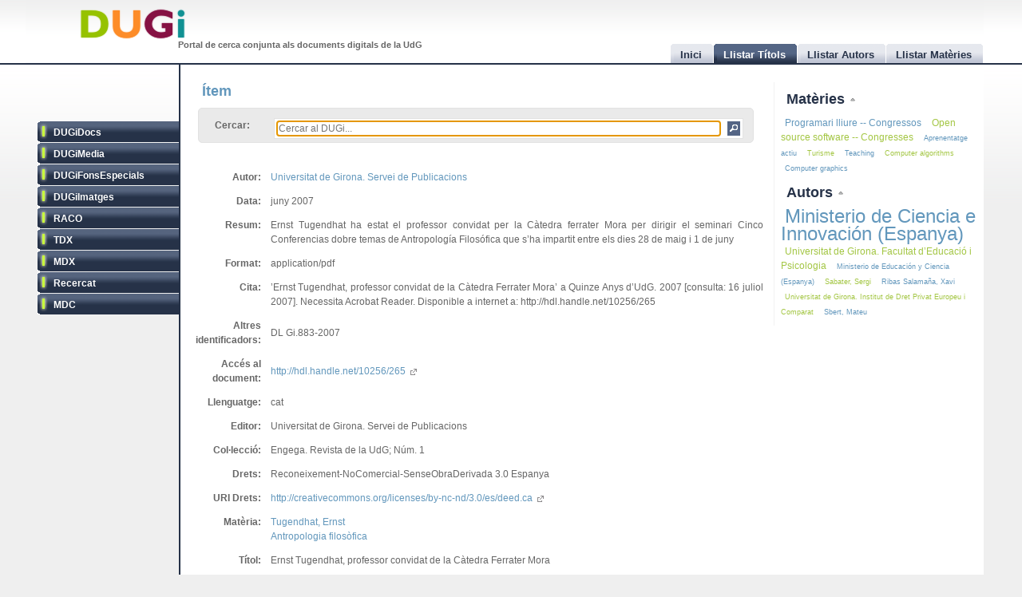

--- FILE ---
content_type: text/html
request_url: http://dugi.udg.edu/item/http:@@@@hdl.handle.net@@10256@@265
body_size: 6577
content:
<!DOCTYPE html PUBLIC "-//W3C//DTD XHTML 1.0 Strict//EN" "http://www.w3.org/TR/xhtml1/DTD/xhtml1-strict.dtd">

<html xmlns="http://www.w3.org/1999/xhtml" xml:lang="ca" lang="ca">

<head>

<meta name="Description" content="DUGi: Viewing Item from repository DUGiDocs: Ernst Tugendhat ha estat el professor convidat per la Càtedra ferrater Mora per dirigir el seminari Cinco Conferencias dobre temas de Antropología Filosófica que s’ha impartit entre els dies 28 de maig i 1 de juny" />
<meta name="Keywords" content="Item, Viewing item, DUGiDocs, Tugendhat, Ernst, Antropologia filosòfica,  Universitat de Girona. Servei de Publicacions" />

<meta http-equiv="Content-Type" content="text/html; charset=UTF-8" />

<meta name="Distribution" content="Global" />
<meta name="Author" content="Biblioteca UdG - biblioteca.projectes@udg.edu" />
<meta name="Robots" content="index,follow" />


<meta name="viewport" content="width=device-width, initial-scale=1, maximum-scale=1, user-scalable=0" />

<link rel="stylesheet" href="http://dugi.udg.edu/css/default.css" type="text/css"/>
<link rel="stylesheet" href="http://dugi.udg.edu/css/style2.css" type="text/css"/>

	
<script type="text/javascript" src="http://dugi.udg.edu/js/prototype.js"></script>
<script type="text/javascript" src="http://dugi.udg.edu/js/scriptaculous.js"></script>	
<script type="text/javascript" src="http://dugi.udg.edu/js/fastinit.js"></script>
<script type="text/javascript" src="http://dugi.udg.edu/js/tablesort.js"></script>	

<title>DUGi: Ítem | DUGiDocs - Ernst Tugendhat, professor convidat de la Càtedra Ferrater Mora</title>

<meta http-equiv="Pragma" content="no-cache" />
<meta content="1 day" name="revisit-after">
<link href="http://dugi.udg.edu/" rel="Top">
<link href="http://dugi.udg.edu/browse-titles" rel="Search">

<link type="image/x-icon" href="http://dugi.udg.edu/images/favicon.ico" rel="shortcut icon" />



<meta name="google-site-verification" content="fU79clACGPs3yTCSNQ8nCAzuBOwoe4lo7QVwdosJ7UQ" />
	
</head>


<body>

<div id="wrap">
	
	<div id="header">
			
		<h1 id="logo"><a href="http://dugi.udg.edu/"><span class="d_green">D</span><span class="d_orange">U</span><span class="d_purple">G</span><span class="d_blue">i</span></a></h1>	
		<h2 id="slogan">Portal de cerca conjunta als documents digitals de la UdG</h2> 

<script>
// conmuta repositori
function conmuta(e){
	e.toggleClassName('selected');
	if($$('ul.sidemenu li[class!="selected"]').length == 9){
		$$('ul.sidemenu li').each(function(e){e.toggleClassName('selected');});
	}
	var reps='';
//	$$('ul.sidemenu li[class!="selected"] a').each(function(el){
	$$('ul.sidemenu li[class!="selected"] a').each(function(el){
		reps+='!repository:'+el.innerHTML+' ';	
	});
	var url='http://dugi.udg.edu/repositoris.php?reps='+reps;
	new Ajax.Updater('', url, {
		method: 'get'
	});
	// recarregar pag
	// update clouds
	$('c_r1').update('<div style="margin: 20px;">Carregant...<br/><img src="http://dugi.udg.edu/images/espera.gif" /></div>');
	$('c_r2').update('<div style="margin: 20px;">Carregant...<br/><img src="http://dugi.udg.edu/images/espera.gif" /></div>');
	new Ajax.Updater('c_r1','http://dugi.udg.edu/cloud_mat.php', {
		method: 'get', 
		evalScripts: 'true'
	});
	new Ajax.Updater('c_r2','http://dugi.udg.edu/cloud_aut.php', {
		method: 'get', 
		evalScripts: 'true'
	});
  // update tab actual
	var href_tab = $$('ul.tabs li[class="current"] a')[0].href;
	// if diferent inici
	if(href_tab!='http://dugi.udg.edu/'){
		$('main').update('<div style="margin: 20px;">Carregant...<br/><img src="http://dugi.udg.edu/images/espera.gif" /></div>');
		new Ajax.Updater('main', href_tab, {
			method: 'get', 
			evalScripts: 'true'
		});
	}
}
function dibuixa_pop(id, titol){
	var pop = new Element('div', {'id': id,'class': 'popup'});
	var pop_body = new Element('div', {'class': 'popup_body'});
	var pop_foot = new Element('div', {'class': 'popup_footer'});
	pop_foot.update('<span class="popup_scale boto" title="scale"></span>');
	$('wrap').appendChild(pop);
	pop.update('<div class="popup_header"><span class="popup_close boto" title="close"> </span><span class="popup_min boto" title="minimize"> </span><span class="popup_norm boto" title="normalize" style="display: none;"> </span><span class="popup_max boto" title="maximize"> </span><span class="popup_max-norm boto" title="normalize" style="display: none;"> </span><h4>'+titol+'</h4></div>');
	pop.appendChild(pop_body);
	pop.appendChild(pop_foot);	
}

// auxiliars
var pops = new Array();
var pop_pos = new Hash();
var aux_p = '';

// event escalar
function escalar(e){
	var p = aux_p;
	var b = p.select('div.popup_body').first();
	var h = p.select('div.popup_header').first();
	var f = p.select('div.popup_footer').first();

	var mogut = {x:(e.pointerX() - p.move_pos.x),y:(e.pointerY() - p.move_pos.y)};
	p.move_pos = {x:e.pointerX(), y:e.pointerY()};
		
  var bs = p.getStyle('border-width').split(' ')[0].replace(/[^0-9]/g,'');
  var ps = p.getStyle('padding').split(' ')[0].replace(/[^0-9]/g,'');
  var sa = (bs*2) + (ps*2);
  var s = p.getDimensions();

  var hs = h.getDimensions();
  var fs = f.getDimensions();
  var bbs = b.getStyle('border-width').split(' ')[0].replace(/[^0-9]/g,'');
  var bps = b.getStyle('padding').split(' ')[0].replace(/[^0-9]/g,'');
  var hbs = h.getStyle('border-width').split(' ')[0].replace(/[^0-9]/g,'');
  var hps = h.getStyle('padding').split(' ')[0].replace(/[^0-9]/g,'');
  var fbs = f.getStyle('border-width').split(' ')[0].replace(/[^0-9]/g,'');
  var fps = f.getStyle('padding').split(' ')[0].replace(/[^0-9]/g,'');

  var sb = hs.height + fs.height + (bbs*2) + (bps*2) + (hbs*2) + (hps*2) + (fbs*2) + (fps*2) + sa + 20;

	var ph = s.height+mogut.y-sa;
	var bh = s.height+mogut.y-sb;
	var pw = s.width+mogut.x-sa;
	var bw = pw - 10;
	
	if(bh > 150 && pw > 150){
		p.setStyle({ width: pw+'px', cursor: 'se-resize'});
		b.setStyle({ maxHeight: bh+'px', height: bh+'px', width: bw+'px'});
	}

}

// dibuixar popups items
function popup(titol,url,id){
	id=id.gsub(/:/,'-');
	id=id.gsub(/\//,'_');
	// ids mdc
	id=id.gsub(/\?/,'_');
	id=id.gsub(/,/,'_');
	var idd = 'pop_'+id;
	if(pops.indexOf(idd) < 0){
	
			pops[pops.length]=idd;
			dibuixa_pop(idd, titol);
			var pop_body = $(idd).select('div.popup_body').first();
			$$('div.popup div.popup_body').last().update('<div style="margin: 20px;">Carregant...<br/><img src="http://dugi.udg.edu/images/espera.gif" /></div>');
			new Ajax.Updater(pop_body, url, {
				method: 'get', 
				evalScripts: 'true',
			  onComplete: function(){
				 // click per posar al davant
				 $(pops.last()).observe('click', function(e){pops.each(function(e){$(e).removeClassName('popup_up');});var el = e.element(); while(!el.hasClassName('popup')){el=el.up();} el.addClassName('popup_up');});
				 new Draggable($(pops.last()),{handle:$(pops.last()).select('div.popup_header').last(), scroll: window});
				 pops.each(function(e){$(e).removeClassName('popup_up');});
				 $(pops.last()).addClassName('popup_up');
				 // scroll
				 var doc_offset = document.viewport.getScrollOffsets();
				 var p_l = doc_offset.left + 200;
				 var p_t = doc_offset.top + 200;
				 $(pops.last()).setStyle({left: p_l+'px', top: p_t+'px'});
				}
			});
			// boto close
//		  $(idd).select('span.popup_close').first().observe('click', function(e){var p = e.element().up().up(); p.remove(); pops=pops.without(idd);});
		  $(idd).select('span.popup_close').first().observe('click', function(e){var p = e.element().up().up(); p.remove(); pops=pops.without(idd);if(pops.size()>0){setTimeout("var pop_top=$(pops.last());pop_top.addClassName('popup_up')",500);}});	
		  // boto minimize
			$(idd).select('span.popup_min').first().observe('click', function(e){var el=e.element(); var p = el.up().up(); p.setStyle({height: 'auto'}); p.select('div.popup_body').first().switchOff(); el.hide(); p.select('span.popup_norm').first().show(); p.select('span.popup_max').first().hide(); p.select('div.popup_footer').first().hide();});	
			// boto normalize
			$(idd).select('span.popup_norm').first().observe('click', function(e){var el=e.element(); var p = el.up().up(); p.select('div.popup_body').first().grow(); el.hide(); p.select('span.popup_min').first().show(); p.select('span.popup_max').first().show(); p.select('div.popup_footer').first().show();});	
			// boto maximize
			$(idd).select('span.popup_max').first().observe('click', function(e){var el=e.element(); var p = el.up().up(); var doc = document.viewport.getDimensions(); var doc_offset = document.viewport.getScrollOffsets(); doc.width -= 12; doc.height -= 12; pop_pos.set(p.id, 'width:'+p.getStyle('width')+'; height:'+p.getStyle('height')+'; top:'+p.getStyle('top')+'; left:'+p.getStyle('left')); p.morph('width:'+doc.width+'px; height:'+doc.height+'px; left:'+doc_offset.left+'px; top:'+doc_offset.top+'px;'); var b_h = doc.height - 25; p.select('div.popup_body').first().setStyle({maxHeight: b_h+'px', width: 'auto'}); p.select('span.popup_min').first().hide(); p.select('span.popup_max-norm').first().show(); el.hide(); p.select('div.popup_footer').first().hide();});	
			// boto max-norm
			$(idd).select('span.popup_max-norm').first().observe('click', function(e){var el=e.element(); var p = el.up().up(); el.hide(); p.select('span.popup_max').first().show(); p.select('span.popup_min').first().show(); p.select('div.popup_footer').first().show(); p.morph(pop_pos.get(p.id)); var p_tam = p.getDimensions(); var h_tam = p.select('div.popup_header').first().getDimensions(); var f_tam = p.select('div.popup_footer').first().getDimensions(); var sb = p_tam.height - h_tam.height - f_tam.height; p.select('div.popup_body').first().setStyle({maxHeight: '',height: 'auto'});});	
			// boto scale
			$(idd).move_pos = {x:0, y:0};
			$(idd).select('span.popup_scale').first().observe('mousedown', function(e){$(idd).move_pos = {x:e.pointerX(),y:e.pointerY()}; aux_p = $(idd); $(idd).select('div.popup_body').first().setStyle({maxHeight: 'auto'}); document.observe('mousemove',escalar);});
			document.observe('mouseup',function(e){document.stopObserving('mousemove',escalar); if(aux_p != '') aux_p.setStyle({cursor: 'default'});});
	}
	else{
		// posar popup amb aquesta id al top
		pops.each(function(e){$(e).removeClassName('popup_up');});
		$(idd).addClassName('popup_up');
	}
}

</script>		
		<ul class="tabs">

			<li id="t0"><a href="http://dugi.udg.edu/"><span>Inici</span></a></li>
			<li id="t1" class="current"><a href="http://dugi.udg.edu/browse-titles/"><span>Llistar Títols</span></a></li>
			<li id="t2"><a href="http://dugi.udg.edu/browse-authors/"><span>Llistar Autors</span></a></li>
			<li id="t3"><a href="http://dugi.udg.edu/browse-subjects/"><span>Llistar Matèries</span></a></li>

		</ul>	
													
	</div>
				
		<div id="sidebar" >				
						
			<ul class="sidemenu">

				<li class="selected" onclick="return false;"><a href="http://dugi-doc.udg.edu" title="">DUGiDocs</a></li>
				<li class="selected" onclick="return false;"><a href="http://diobma.udg.edu" title="">DUGiMedia</a></li>
				<li class="selected" onclick="return false;"><a href="http://dugifonsespecials.udg.edu" title="">DUGiFonsEspecials</a></li>
				<li class="selected" onclick="return false;"><a href="http://dugi-imatges.udg.edu" title="">DUGiImatges</a></li>
				<li class="selected" onclick="return false;"><a href="http://raco.cat" title="">RACO</a></li>
				<li class="selected" onclick="return false;"><a href="http://tdx.cat" title="">TDX</a></li>
				<li class="selected" onclick="return false;"><a href="http://www.mdx.cat" title="">MDX</a></li>
				<li class="selected" onclick="return false;"><a href="http://www.recercat.cat" title="">Recercat</a></li>
				<li class="selected" onclick="return false;"><a href="http://mdc.cbuc.cat" title="">MDC</a></li>
			</ul>		

		</div>

<script>
$$('ul.sidemenu li').each(function(e){
	e.observe('click',function(ev){var e=ev.element().up();conmuta(e);});
});

</script>

	<div id="content-wrap">		

		<div id="main" class="main" >	<h2 id="titol">Ítem</h2><div id="trobar">
	<form action="http://dugi.udg.edu/browse-titles/" method="GET">		
	<p>				
	<label>Cercar:</label>
	<div id="search_form">
		<input id="autocomplete" name="q" value="" type="text" size="90" placeholder="Cercar al DUGi..." autofocus />
		<input id="search_button" class="button" type="submit" title="Cercar" value="" onClick="return false;" />
	</div>

		<span id="indicator1" style="display: none">
			<br/>
		  Carregant...<img src="http://dugi.udg.edu/images/espera.gif" alt="Loading..." />
  	</span>
<!--
	 <div id="autocomplete_choices" class="autocomplete"></div>
-->

	</p>		
	</form>				
	<br/>
	<script>
/*
	new Ajax.Autocompleter("autocomplete", "autocomplete_choices","http://dugi.udg.edu/autocomplete.php", {
	  paramName: "q", 
	  minChars: 3, 
	  indicator: 'indicator1',
	  method: 'GET',
	  afterUpdateElement : treure_meta
	});
	// focus
	$('autocomplete').focus();
	function treure_meta(text, li){
		// nom�s fins al primer :
		$('autocomplete').value = '%22'+$('autocomplete').value.replace(/^.*?: /,'')+'%22';

	}
*/
	function clica_search(e){
  			var val = $('autocomplete').getValue();
  			// escapar /
  			val=val.gsub(/\//,'@@@');
  			var url = 'http://dugi.udg.edu/browse-titles/'+val;
				$('main').update('<div style="margin: 20px;">Carregant...<br/><img src="http://dugi.udg.edu/images/espera.gif" /></div>');
				new Ajax.Updater('main', url, {
					method: 'get', 
					evalScripts: 'true',
					onComplete: function(){
						$$('ul.tabs li[class="current"]')[0].toggleClassName('current');
						$('t1').toggleClassName('current');	
						$('titol').update($('t1').down().innerHTML);
					}
				});
  }

//	$('trobar').select('input.button')[0].observe('click', function(e){var el = e.element(); clica(el)});
	$('search_button').observe('click', function(e){var el = e.element(); clica_search(el)});

	</script>		
</div>
<div itemscope itemtype="http://schema.org/ItemPage">

<div itemprop="mainContentOfPage" id="item_9877d00bf97fe551c93db12abdd7e790">


<div style="display:none;">
	<p itemprop="name">Ernst Tugendhat, professor convidat de la Càtedra Ferrater Mora</p>
<p itemprop="url">http://dugi.udg.edu/item/http:@@@@hdl.handle.net@@10256@@265</p>
 	<p itemprop="description">Ernst Tugendhat ha estat el professor convidat per la Càtedra ferrater Mora per dirigir el seminari Cinco Conferencias dobre temas de Antropología Filosófica que s’ha impartit entre els dies 28 de maig i 1 de juny</p>
  	<div itemprop="author" itemscope itemtype="http://schema.org/Person"><span itemprop="name">Universitat de Girona. Servei de Publicacions</span><a itemprop="url" href="http://dugi.udg.edu/author/Universitat de Girona. Servei de Publicacions" itemprop="url">Universitat de Girona. Servei de Publicacions</a></div>
 



 	<p itemprop="publisher">Universitat de Girona. Servei de Publicacions</p>
 
</div>


<table class="itemDisplayTable"> 
<tbody>



<tr>
<td class="metadataFieldLabel"><span class="metadada">Autor:</span></td>
<td class="metadataFieldValue">
	  	   	    <a href="http://dugi.udg.edu/author/Universitat de Girona. Servei de Publicacions" onClick="return false;" class="autor">Universitat de Girona. Servei de Publicacions</a>
	   				
</td>
</tr>	

	


<tr>
<td class="metadataFieldLabel"><span class="metadada">Data:</span></td>
<td class="metadataFieldValue">
	  	   	    juny 2007	   				
</td>
</tr>	

	


<tr>
<td class="metadataFieldLabel"><span class="metadada">Resum:</span></td>
<td class="metadataFieldValue">
	  	   	    	    		  Ernst Tugendhat ha estat el professor convidat per la Càtedra ferrater Mora per dirigir el seminari Cinco Conferencias dobre temas de Antropología Filosófica que s’ha impartit entre els dies 28 de maig i 1 de juny      						
</td>
</tr>	

	


<tr>
<td class="metadataFieldLabel"><span class="metadada">Format:</span></td>
<td class="metadataFieldValue">
	  	   	    	    		  application/pdf      						
</td>
</tr>	

	


<tr>
<td class="metadataFieldLabel"><span class="metadada">Cita:</span></td>
<td class="metadataFieldValue">
	      	   ’Ernst Tugendhat, professor convidat de la Càtedra Ferrater Mora’ a Quinze Anys d’UdG. 2007 [consulta: 16 juliol 2007]. Necessita Acrobat Reader. Disponible a internet a: http://hdl.handle.net/10256/265        	
</td>
</tr>	

	


<tr>
<td class="metadataFieldLabel"><span class="metadada">Altres identificadors:</span></td>
<td class="metadataFieldValue">
	  	   	    	    		  DL Gi.883-2007      						
</td>
</tr>	

	


<tr>
<td class="metadataFieldLabel"><span class="metadada">Accés al document:</span></td>
<td class="metadataFieldValue">
	      <a href="http://hdl.handle.net/10256/265" target="_blank">	   http://hdl.handle.net/10256/265     <span class="link_fora"> </span></a>   	
</td>
</tr>	

	


<tr>
<td class="metadataFieldLabel"><span class="metadada">Llenguatge:</span></td>
<td class="metadataFieldValue">
	  	   	    	    		  cat      						
</td>
</tr>	

	


<tr>
<td class="metadataFieldLabel"><span class="metadada">Editor:</span></td>
<td class="metadataFieldValue">
	  	   	    	    		  Universitat de Girona. Servei de Publicacions      						
</td>
</tr>	

	


<tr>
<td class="metadataFieldLabel"><span class="metadada">Col·lecció:</span></td>
<td class="metadataFieldValue">
	  	   	    	    		  Engega. Revista de la UdG; Núm. 1      						
</td>
</tr>	

	


<tr>
<td class="metadataFieldLabel"><span class="metadada">Drets:</span></td>
<td class="metadataFieldValue">
	      	   Reconeixement-NoComercial-SenseObraDerivada 3.0 Espanya        	
</td>
</tr>	

	


<tr>
<td class="metadataFieldLabel"><span class="metadada">URI Drets:</span></td>
<td class="metadataFieldValue">
	      <a href="http://creativecommons.org/licenses/by-nc-nd/3.0/es/deed.ca" target="_blank">	   http://creativecommons.org/licenses/by-nc-nd/3.0/es/deed.ca     <span class="link_fora"> </span></a>   	
</td>
</tr>	

	


<tr>
<td class="metadataFieldLabel"><span class="metadada">Matèria:</span></td>
<td class="metadataFieldValue">
	  	   	    <a href="http://dugi.udg.edu/subject/Tugendhat, Ernst" onClick="return false;" class="materia">Tugendhat, Ernst</a> 	
	   		<br/>		   	    <a href="http://dugi.udg.edu/subject/Antropologia filosòfica" onClick="return false;" class="materia">Antropologia filosòfica</a> 	
	   				
</td>
</tr>	

	


<tr>
<td class="metadataFieldLabel"><span class="metadada">Títol:</span></td>
<td class="metadataFieldValue">
	      	   Ernst Tugendhat, professor convidat de la Càtedra Ferrater Mora        	
</td>
</tr>	

	


<tr>
<td class="metadataFieldLabel"><span class="metadada">Tipus:</span></td>
<td class="metadataFieldValue">
	      	   info:eu-repo/semantics/contributionToPeriodical        	
</td>
</tr>	

	


<tr>
<td class="metadataFieldLabel"><span class="metadada">Repositori:</span></td>
<td class="metadataFieldValue">
	 	 	 <a href="http://dugi-doc.udg.edu" target="_blank">DUGiDocs<span class="link_fora"> </span></a>
	 	
</td>
</tr>	

	
	
</tbody></table>
<script>
function clica_autor(e){
  	e.observe('click', function(ev){
  			var el = ev.element();
  			var url = 'http://dugi.udg.edu/author/'+el.innerHTML;
				$('main').update('<div style="margin: 20px;">Carregant...<br/><img src="http://dugi.udg.edu/images/espera.gif" /></div>');
				new Ajax.Updater('main', url, {
					method: 'get', 
					evalScripts: 'true',
					onComplete: function(){
						$$('ul.tabs li[class="current"]')[0].toggleClassName('current');
						$('t1').toggleClassName('current');	
						$('titol').update($('t1').down().innerHTML);
					}
				});
  	});
}
function clica_materia(e){
  	e.observe('click', function(ev){
  			var el = ev.element();
  			var url = 'http://dugi.udg.edu/subject/'+el.innerHTML;
  			$('main').update('<div style="margin: 20px;">Carregant...<br/><img src="http://dugi.udg.edu/images/espera.gif" /></div>');
				new Ajax.Updater('main', url, {
					method: 'get', 
					evalScripts: 'true',
					onComplete: function(){
						$$('ul.tabs li[class="current"]')[0].toggleClassName('current');
						$('t1').toggleClassName('current');	
						$('titol').update($('t1').down().innerHTML);
					}
				});
  	});
}
$('item_9877d00bf97fe551c93db12abdd7e790').select('a.autor').each(function(e){clica_autor(e);});
$('item_9877d00bf97fe551c93db12abdd7e790').select('a.materia').each(function(e){clica_materia(e);});
// relation
$$('a[class="link_rel"]').invoke('observe','click',function(ev){
	var el=ev.element();
	var rid=el.href;
	var url='http://dugi.udg.edu/item/'+rid.gsub(/\//,'@@');
	popup('Relacionat amb http://hdl.handle.net/10256/265',url,rid);
});

</script>
</div>

</div>		
		</div>
			




			
		<div id="rightbar">
			
		
			<h3 id="r1" onclick="Effect.toggle('c_r1', 'slide', { delay: 0.2 });var img=$('r1').down().next();if(img.src.endsWith('up.png')){img.src=img.src.gsub('up','down');}else{img.src=img.src.gsub('down','up');}return false;"><a href="#">Matèries </a><img src="http://dugi.udg.edu/images/up.png"/></h3>
			<div id="c_r1">

<p id="cloud-materies">
	
			
			<a class="cloud  tagCloud2" href="http://dugi.udg.edu/subject/Programari lliure -- Congressos" onClick="return false;" rel="tag">Programari lliure -- Congressos</a>
		
			
			<a class="cloud CloudOdd tagCloud2" href="http://dugi.udg.edu/subject/Open source software -- Congresses" onClick="return false;" rel="tag">Open source software -- Congresses</a>
		
			
			<a class="cloud  tagCloud1" href="http://dugi.udg.edu/subject/Aprenentatge actiu" onClick="return false;" rel="tag">Aprenentatge actiu</a>
		
			
			<a class="cloud CloudOdd tagCloud1" href="http://dugi.udg.edu/subject/Turisme" onClick="return false;" rel="tag">Turisme</a>
		
			
			<a class="cloud  tagCloud1" href="http://dugi.udg.edu/subject/Teaching" onClick="return false;" rel="tag">Teaching</a>
		
			
			<a class="cloud CloudOdd tagCloud1" href="http://dugi.udg.edu/subject/Computer algorithms" onClick="return false;" rel="tag">Computer algorithms</a>
		
			
			<a class="cloud  tagCloud1" href="http://dugi.udg.edu/subject/Computer graphics" onClick="return false;" rel="tag">Computer graphics</a>
		
		
	
<script>
	function clica(e){
  	e.observe('click', function(ev){
  			var el = ev.element();
  			var url = 'http://dugi.udg.edu/subject/'+el.innerHTML+'';
  			$('main').update('<div style="margin: 20px;"><br/><img src="http://dugi.udg.edu/images/espera.gif" /></div>');
				new Ajax.Updater('main', url, {
					method: 'get', 
					evalScripts: 'true',
					onComplete: function(){
						$$('ul.tabs li[class="current"]')[0].toggleClassName('current');
						$('t1').toggleClassName('current');	
//						$('titol').update($('t1').down().innerHTML);
					}
				});
  	});
  }
	$('cloud-materies').select('a').each( function(e) {clica(e)});  
</script>
</p>			
		  </div>
				
			<h3 id="r2" onclick="Effect.toggle('c_r2', 'slide', { delay: 0.2 });var img=$('r2').down().next();if(img.src.endsWith('up.png')){img.src=img.src.gsub('up','down');}else{img.src=img.src.gsub('down','up');}return false;"><a href="#">Autors </a><img src="http://dugi.udg.edu/images/up.png"/></h3>
			<div id="c_r2">

<p id="cloud-autors">
	
			
			<a class="cloud  tagCloud6" href="http://dugi.udg.edu/author/Ministerio de Ciencia e Innovación (Espanya)" onClick="return false;" rel="tag">Ministerio de Ciencia e Innovación (Espanya)</a>
		
			
			<a class="cloud CloudOdd tagCloud2" href="http://dugi.udg.edu/author/Universitat de Girona. Facultat d’Educació i Psicologia" onClick="return false;" rel="tag">Universitat de Girona. Facultat d’Educació i Psicologia</a>
		
			
			<a class="cloud  tagCloud1" href="http://dugi.udg.edu/author/Ministerio de Educación y Ciencia (Espanya)" onClick="return false;" rel="tag">Ministerio de Educación y Ciencia (Espanya)</a>
		
			
			<a class="cloud CloudOdd tagCloud1" href="http://dugi.udg.edu/author/Sabater, Sergi" onClick="return false;" rel="tag">Sabater, Sergi</a>
		
			
			<a class="cloud  tagCloud1" href="http://dugi.udg.edu/author/Ribas Salamaña, Xavi" onClick="return false;" rel="tag">Ribas Salamaña, Xavi</a>
		
			
			<a class="cloud CloudOdd tagCloud1" href="http://dugi.udg.edu/author/Universitat de Girona. Institut de Dret Privat Europeu i Comparat" onClick="return false;" rel="tag">Universitat de Girona. Institut de Dret Privat Europeu i Comparat</a>
		
			
			<a class="cloud  tagCloud1" href="http://dugi.udg.edu/author/Sbert, Mateu" onClick="return false;" rel="tag">Sbert, Mateu</a>
		
		
	
<script>
	function clica(e){
  	e.observe('click', function(ev){
  			var el = ev.element();
  			var url = 'http://dugi.udg.edu/author/'+el.innerHTML;
  			$('main').update('<div style="margin: 20px;"><br/><img src="http://dugi.udg.edu/images/espera.gif" /></div>');
				new Ajax.Updater('main', url, {
					method: 'get',
					evalScripts: 'true',
					onComplete: function(){
						$$('ul.tabs li[class="current"]')[0].toggleClassName('current');
						$('t1').toggleClassName('current');	
//						$('titol').update($('t1').down().innerHTML);
					}
				});
  	});
  }
	$('cloud-autors').select('a').each( function(e) {clica(e)});  
</script>
</p>		  </div>
			
		</div>			
			

			
	</div>




	
<div id="footer">
	
	<div class="footer-left">
		<p class="align-left">			
		&copy; 2011 <strong><a href="http://www.udg.edu" target="_blank">Universitat de	Girona</a></strong>&nbsp;|&nbsp;<strong><a href="http://www.udg.edu/biblioteca">Biblioteca UdG</a></strong>
		</p>		
	</div>
	
	<div class="footer-right">
		<p class="align-right">
		<a class="fot_click" href="http://dugi.udg.edu/help" onClick="return false;">Ajuda</a>&nbsp;|&nbsp;
		<a class="fot_click" href="http://dugi.udg.edu/disclaimer" onClick="return false;">Avís Legal</a>&nbsp;|&nbsp;
  	<a class="fot_click" href="http://dugi.udg.edu/sitemap"  onClick="return false;">Mapa del Web</a>&nbsp;|&nbsp;
  	<a href="mailto:biblioteca.projectes@udg.edu">Comentaris</a>
		</p>
		<script>
			$$('div.footer-right p a.fot_click').invoke('observe','click', function(e){
				var url=e.element().href;
				$('main').update('<div style="margin: 20px;">Carregant...<br/><img src="http://dugi.udg.edu/images/espera.gif" /></div>');
				new Ajax.Updater('main', url, {
					method: 'get', 
					evalScripts: 'true',
					onComplete: function(){
						$$('ul.tabs li[class="current"]')[0].toggleClassName('current');
						$('t0').toggleClassName('current');	
					}
				});
			});
		</script>
	</div>
	
</div>

	
</div>

<script type="text/javascript">
	   var _gaq = _gaq || [];
	   _gaq.push(['_setAccount', 'UA-15981264-4']);
	   _gaq.push(['_trackPageview']);

	   (function() {
		   var ga = document.createElement('script'); ga.type = 'text/javascript'; ga.async = true;
		   ga.src = ('https:' == document.location.protocol ? 'https://ssl' : 'http://www') + '.google-analytics.com/ga.js';
		   var s = document.getElementsByTagName('script')[0]; s.parentNode.insertBefore(ga, s);
	   })();
</script>


</body>
</html>
 <br />
<b>Warning</b>:  Unknown: write failed: No space left on device (28) in <b>Unknown</b> on line <b>0</b><br />
<br />
<b>Warning</b>:  Unknown: Failed to write session data (files). Please verify that the current setting of session.save_path is correct (/var/lib/php5) in <b>Unknown</b> on line <b>0</b><br />
